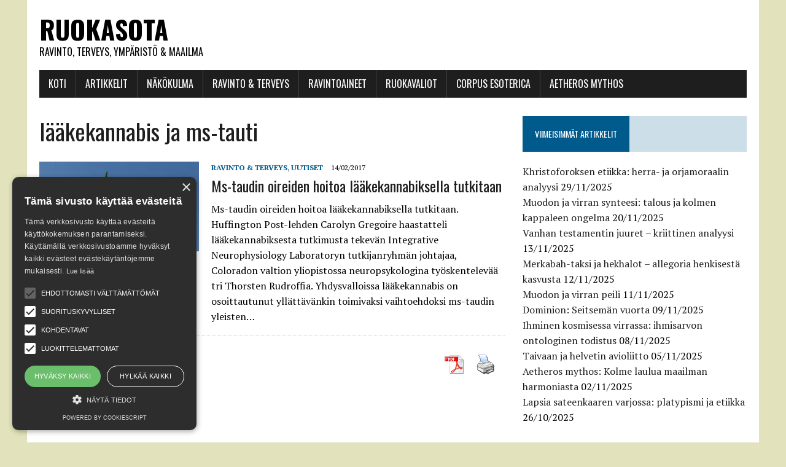

--- FILE ---
content_type: text/html; charset=UTF-8
request_url: https://ruokasota.fi/tag/iaakekannabis-ja-ms-tauti/
body_size: 10069
content:
<!DOCTYPE html>
<html class="no-js" lang="fi">
<head>
<meta charset="UTF-8">
<meta name="viewport" content="width=device-width, initial-scale=1.0">
<link rel="profile" href="http://gmpg.org/xfn/11" />
<meta name='robots' content='index, follow, max-image-preview:large, max-snippet:-1, max-video-preview:-1' />

	<!-- This site is optimized with the Yoast SEO plugin v26.8 - https://yoast.com/product/yoast-seo-wordpress/ -->
	<title>Iääkekannabis ja ms-tauti arkistot - Ruokasota</title>
	<link rel="canonical" href="https://ruokasota.fi/tag/iaakekannabis-ja-ms-tauti/" />
	<meta property="og:locale" content="fi_FI" />
	<meta property="og:type" content="article" />
	<meta property="og:title" content="Iääkekannabis ja ms-tauti arkistot - Ruokasota" />
	<meta property="og:url" content="https://ruokasota.fi/tag/iaakekannabis-ja-ms-tauti/" />
	<meta property="og:site_name" content="Ruokasota" />
	<meta name="twitter:card" content="summary_large_image" />
	<script type="application/ld+json" class="yoast-schema-graph">{"@context":"https://schema.org","@graph":[{"@type":"CollectionPage","@id":"https://ruokasota.fi/tag/iaakekannabis-ja-ms-tauti/","url":"https://ruokasota.fi/tag/iaakekannabis-ja-ms-tauti/","name":"Iääkekannabis ja ms-tauti arkistot - Ruokasota","isPartOf":{"@id":"https://ruokasota.fi/#website"},"primaryImageOfPage":{"@id":"https://ruokasota.fi/tag/iaakekannabis-ja-ms-tauti/#primaryimage"},"image":{"@id":"https://ruokasota.fi/tag/iaakekannabis-ja-ms-tauti/#primaryimage"},"thumbnailUrl":"https://i0.wp.com/ruokasota.fi/wp-content/uploads/2017/02/hemp-leaf-3661209_1920.jpg?fit=1920%2C1280&ssl=1","breadcrumb":{"@id":"https://ruokasota.fi/tag/iaakekannabis-ja-ms-tauti/#breadcrumb"},"inLanguage":"fi"},{"@type":"ImageObject","inLanguage":"fi","@id":"https://ruokasota.fi/tag/iaakekannabis-ja-ms-tauti/#primaryimage","url":"https://i0.wp.com/ruokasota.fi/wp-content/uploads/2017/02/hemp-leaf-3661209_1920.jpg?fit=1920%2C1280&ssl=1","contentUrl":"https://i0.wp.com/ruokasota.fi/wp-content/uploads/2017/02/hemp-leaf-3661209_1920.jpg?fit=1920%2C1280&ssl=1","width":1920,"height":1280},{"@type":"BreadcrumbList","@id":"https://ruokasota.fi/tag/iaakekannabis-ja-ms-tauti/#breadcrumb","itemListElement":[{"@type":"ListItem","position":1,"name":"Etusivu","item":"https://ruokasota.fi/"},{"@type":"ListItem","position":2,"name":"Iääkekannabis ja ms-tauti"}]},{"@type":"WebSite","@id":"https://ruokasota.fi/#website","url":"https://ruokasota.fi/","name":"Ruokasota","description":"Ravinto, terveys, ymp&auml;rist&ouml; &amp; maailma","potentialAction":[{"@type":"SearchAction","target":{"@type":"EntryPoint","urlTemplate":"https://ruokasota.fi/?s={search_term_string}"},"query-input":{"@type":"PropertyValueSpecification","valueRequired":true,"valueName":"search_term_string"}}],"inLanguage":"fi"}]}</script>
	<!-- / Yoast SEO plugin. -->


<link rel='dns-prefetch' href='//www.googletagmanager.com' />
<link rel='dns-prefetch' href='//stats.wp.com' />
<link rel='dns-prefetch' href='//fonts.googleapis.com' />
<link rel='dns-prefetch' href='//pagead2.googlesyndication.com' />
<link rel='preconnect' href='//c0.wp.com' />
<link rel='preconnect' href='//i0.wp.com' />
<link rel="alternate" type="application/rss+xml" title="Ruokasota &raquo; syöte" href="https://ruokasota.fi/feed/" />
<link rel="alternate" type="application/rss+xml" title="Ruokasota &raquo; Iääkekannabis ja ms-tauti avainsanan RSS-syöte" href="https://ruokasota.fi/tag/iaakekannabis-ja-ms-tauti/feed/" />
<style id='wp-img-auto-sizes-contain-inline-css' type='text/css'>
img:is([sizes=auto i],[sizes^="auto," i]){contain-intrinsic-size:3000px 1500px}
/*# sourceURL=wp-img-auto-sizes-contain-inline-css */
</style>
<link rel='stylesheet' id='wgs-css' href='https://ruokasota.fi/wp-content/plugins/wp-google-search/wgs.css?ver=6.9' type='text/css' media='all' />
<link rel='stylesheet' id='wgs2-css' href='https://ruokasota.fi/wp-content/plugins/wp-google-search/wgs2.css?ver=6.9' type='text/css' media='all' />
<style id='wp-emoji-styles-inline-css' type='text/css'>

	img.wp-smiley, img.emoji {
		display: inline !important;
		border: none !important;
		box-shadow: none !important;
		height: 1em !important;
		width: 1em !important;
		margin: 0 0.07em !important;
		vertical-align: -0.1em !important;
		background: none !important;
		padding: 0 !important;
	}
/*# sourceURL=wp-emoji-styles-inline-css */
</style>
<link rel='stylesheet' id='wp-block-library-css' href='https://c0.wp.com/c/6.9/wp-includes/css/dist/block-library/style.min.css' type='text/css' media='all' />
<style id='global-styles-inline-css' type='text/css'>
:root{--wp--preset--aspect-ratio--square: 1;--wp--preset--aspect-ratio--4-3: 4/3;--wp--preset--aspect-ratio--3-4: 3/4;--wp--preset--aspect-ratio--3-2: 3/2;--wp--preset--aspect-ratio--2-3: 2/3;--wp--preset--aspect-ratio--16-9: 16/9;--wp--preset--aspect-ratio--9-16: 9/16;--wp--preset--color--black: #000000;--wp--preset--color--cyan-bluish-gray: #abb8c3;--wp--preset--color--white: #ffffff;--wp--preset--color--pale-pink: #f78da7;--wp--preset--color--vivid-red: #cf2e2e;--wp--preset--color--luminous-vivid-orange: #ff6900;--wp--preset--color--luminous-vivid-amber: #fcb900;--wp--preset--color--light-green-cyan: #7bdcb5;--wp--preset--color--vivid-green-cyan: #00d084;--wp--preset--color--pale-cyan-blue: #8ed1fc;--wp--preset--color--vivid-cyan-blue: #0693e3;--wp--preset--color--vivid-purple: #9b51e0;--wp--preset--gradient--vivid-cyan-blue-to-vivid-purple: linear-gradient(135deg,rgb(6,147,227) 0%,rgb(155,81,224) 100%);--wp--preset--gradient--light-green-cyan-to-vivid-green-cyan: linear-gradient(135deg,rgb(122,220,180) 0%,rgb(0,208,130) 100%);--wp--preset--gradient--luminous-vivid-amber-to-luminous-vivid-orange: linear-gradient(135deg,rgb(252,185,0) 0%,rgb(255,105,0) 100%);--wp--preset--gradient--luminous-vivid-orange-to-vivid-red: linear-gradient(135deg,rgb(255,105,0) 0%,rgb(207,46,46) 100%);--wp--preset--gradient--very-light-gray-to-cyan-bluish-gray: linear-gradient(135deg,rgb(238,238,238) 0%,rgb(169,184,195) 100%);--wp--preset--gradient--cool-to-warm-spectrum: linear-gradient(135deg,rgb(74,234,220) 0%,rgb(151,120,209) 20%,rgb(207,42,186) 40%,rgb(238,44,130) 60%,rgb(251,105,98) 80%,rgb(254,248,76) 100%);--wp--preset--gradient--blush-light-purple: linear-gradient(135deg,rgb(255,206,236) 0%,rgb(152,150,240) 100%);--wp--preset--gradient--blush-bordeaux: linear-gradient(135deg,rgb(254,205,165) 0%,rgb(254,45,45) 50%,rgb(107,0,62) 100%);--wp--preset--gradient--luminous-dusk: linear-gradient(135deg,rgb(255,203,112) 0%,rgb(199,81,192) 50%,rgb(65,88,208) 100%);--wp--preset--gradient--pale-ocean: linear-gradient(135deg,rgb(255,245,203) 0%,rgb(182,227,212) 50%,rgb(51,167,181) 100%);--wp--preset--gradient--electric-grass: linear-gradient(135deg,rgb(202,248,128) 0%,rgb(113,206,126) 100%);--wp--preset--gradient--midnight: linear-gradient(135deg,rgb(2,3,129) 0%,rgb(40,116,252) 100%);--wp--preset--font-size--small: 13px;--wp--preset--font-size--medium: 20px;--wp--preset--font-size--large: 36px;--wp--preset--font-size--x-large: 42px;--wp--preset--spacing--20: 0.44rem;--wp--preset--spacing--30: 0.67rem;--wp--preset--spacing--40: 1rem;--wp--preset--spacing--50: 1.5rem;--wp--preset--spacing--60: 2.25rem;--wp--preset--spacing--70: 3.38rem;--wp--preset--spacing--80: 5.06rem;--wp--preset--shadow--natural: 6px 6px 9px rgba(0, 0, 0, 0.2);--wp--preset--shadow--deep: 12px 12px 50px rgba(0, 0, 0, 0.4);--wp--preset--shadow--sharp: 6px 6px 0px rgba(0, 0, 0, 0.2);--wp--preset--shadow--outlined: 6px 6px 0px -3px rgb(255, 255, 255), 6px 6px rgb(0, 0, 0);--wp--preset--shadow--crisp: 6px 6px 0px rgb(0, 0, 0);}:where(.is-layout-flex){gap: 0.5em;}:where(.is-layout-grid){gap: 0.5em;}body .is-layout-flex{display: flex;}.is-layout-flex{flex-wrap: wrap;align-items: center;}.is-layout-flex > :is(*, div){margin: 0;}body .is-layout-grid{display: grid;}.is-layout-grid > :is(*, div){margin: 0;}:where(.wp-block-columns.is-layout-flex){gap: 2em;}:where(.wp-block-columns.is-layout-grid){gap: 2em;}:where(.wp-block-post-template.is-layout-flex){gap: 1.25em;}:where(.wp-block-post-template.is-layout-grid){gap: 1.25em;}.has-black-color{color: var(--wp--preset--color--black) !important;}.has-cyan-bluish-gray-color{color: var(--wp--preset--color--cyan-bluish-gray) !important;}.has-white-color{color: var(--wp--preset--color--white) !important;}.has-pale-pink-color{color: var(--wp--preset--color--pale-pink) !important;}.has-vivid-red-color{color: var(--wp--preset--color--vivid-red) !important;}.has-luminous-vivid-orange-color{color: var(--wp--preset--color--luminous-vivid-orange) !important;}.has-luminous-vivid-amber-color{color: var(--wp--preset--color--luminous-vivid-amber) !important;}.has-light-green-cyan-color{color: var(--wp--preset--color--light-green-cyan) !important;}.has-vivid-green-cyan-color{color: var(--wp--preset--color--vivid-green-cyan) !important;}.has-pale-cyan-blue-color{color: var(--wp--preset--color--pale-cyan-blue) !important;}.has-vivid-cyan-blue-color{color: var(--wp--preset--color--vivid-cyan-blue) !important;}.has-vivid-purple-color{color: var(--wp--preset--color--vivid-purple) !important;}.has-black-background-color{background-color: var(--wp--preset--color--black) !important;}.has-cyan-bluish-gray-background-color{background-color: var(--wp--preset--color--cyan-bluish-gray) !important;}.has-white-background-color{background-color: var(--wp--preset--color--white) !important;}.has-pale-pink-background-color{background-color: var(--wp--preset--color--pale-pink) !important;}.has-vivid-red-background-color{background-color: var(--wp--preset--color--vivid-red) !important;}.has-luminous-vivid-orange-background-color{background-color: var(--wp--preset--color--luminous-vivid-orange) !important;}.has-luminous-vivid-amber-background-color{background-color: var(--wp--preset--color--luminous-vivid-amber) !important;}.has-light-green-cyan-background-color{background-color: var(--wp--preset--color--light-green-cyan) !important;}.has-vivid-green-cyan-background-color{background-color: var(--wp--preset--color--vivid-green-cyan) !important;}.has-pale-cyan-blue-background-color{background-color: var(--wp--preset--color--pale-cyan-blue) !important;}.has-vivid-cyan-blue-background-color{background-color: var(--wp--preset--color--vivid-cyan-blue) !important;}.has-vivid-purple-background-color{background-color: var(--wp--preset--color--vivid-purple) !important;}.has-black-border-color{border-color: var(--wp--preset--color--black) !important;}.has-cyan-bluish-gray-border-color{border-color: var(--wp--preset--color--cyan-bluish-gray) !important;}.has-white-border-color{border-color: var(--wp--preset--color--white) !important;}.has-pale-pink-border-color{border-color: var(--wp--preset--color--pale-pink) !important;}.has-vivid-red-border-color{border-color: var(--wp--preset--color--vivid-red) !important;}.has-luminous-vivid-orange-border-color{border-color: var(--wp--preset--color--luminous-vivid-orange) !important;}.has-luminous-vivid-amber-border-color{border-color: var(--wp--preset--color--luminous-vivid-amber) !important;}.has-light-green-cyan-border-color{border-color: var(--wp--preset--color--light-green-cyan) !important;}.has-vivid-green-cyan-border-color{border-color: var(--wp--preset--color--vivid-green-cyan) !important;}.has-pale-cyan-blue-border-color{border-color: var(--wp--preset--color--pale-cyan-blue) !important;}.has-vivid-cyan-blue-border-color{border-color: var(--wp--preset--color--vivid-cyan-blue) !important;}.has-vivid-purple-border-color{border-color: var(--wp--preset--color--vivid-purple) !important;}.has-vivid-cyan-blue-to-vivid-purple-gradient-background{background: var(--wp--preset--gradient--vivid-cyan-blue-to-vivid-purple) !important;}.has-light-green-cyan-to-vivid-green-cyan-gradient-background{background: var(--wp--preset--gradient--light-green-cyan-to-vivid-green-cyan) !important;}.has-luminous-vivid-amber-to-luminous-vivid-orange-gradient-background{background: var(--wp--preset--gradient--luminous-vivid-amber-to-luminous-vivid-orange) !important;}.has-luminous-vivid-orange-to-vivid-red-gradient-background{background: var(--wp--preset--gradient--luminous-vivid-orange-to-vivid-red) !important;}.has-very-light-gray-to-cyan-bluish-gray-gradient-background{background: var(--wp--preset--gradient--very-light-gray-to-cyan-bluish-gray) !important;}.has-cool-to-warm-spectrum-gradient-background{background: var(--wp--preset--gradient--cool-to-warm-spectrum) !important;}.has-blush-light-purple-gradient-background{background: var(--wp--preset--gradient--blush-light-purple) !important;}.has-blush-bordeaux-gradient-background{background: var(--wp--preset--gradient--blush-bordeaux) !important;}.has-luminous-dusk-gradient-background{background: var(--wp--preset--gradient--luminous-dusk) !important;}.has-pale-ocean-gradient-background{background: var(--wp--preset--gradient--pale-ocean) !important;}.has-electric-grass-gradient-background{background: var(--wp--preset--gradient--electric-grass) !important;}.has-midnight-gradient-background{background: var(--wp--preset--gradient--midnight) !important;}.has-small-font-size{font-size: var(--wp--preset--font-size--small) !important;}.has-medium-font-size{font-size: var(--wp--preset--font-size--medium) !important;}.has-large-font-size{font-size: var(--wp--preset--font-size--large) !important;}.has-x-large-font-size{font-size: var(--wp--preset--font-size--x-large) !important;}
/*# sourceURL=global-styles-inline-css */
</style>

<style id='classic-theme-styles-inline-css' type='text/css'>
/*! This file is auto-generated */
.wp-block-button__link{color:#fff;background-color:#32373c;border-radius:9999px;box-shadow:none;text-decoration:none;padding:calc(.667em + 2px) calc(1.333em + 2px);font-size:1.125em}.wp-block-file__button{background:#32373c;color:#fff;text-decoration:none}
/*# sourceURL=/wp-includes/css/classic-themes.min.css */
</style>
<link rel='stylesheet' id='pdfprnt_frontend-css' href='https://ruokasota.fi/wp-content/plugins/pdf-print/css/frontend.css?ver=2.4.5' type='text/css' media='all' />
<link crossorigin="anonymous" rel='stylesheet' id='mh-google-fonts-css' href='https://fonts.googleapis.com/css?family=Oswald:400,700,300|PT+Serif:400,400italic,700,700italic' type='text/css' media='all' />
<link rel='stylesheet' id='mh-font-awesome-css' href='https://ruokasota.fi/wp-content/themes/mh-newsdesk-lite/includes/font-awesome.min.css' type='text/css' media='all' />
<link rel='stylesheet' id='mh-style-css' href='https://ruokasota.fi/wp-content/themes/mh-newsdesk-lite/style.css?ver=6.9' type='text/css' media='all' />
<link rel='stylesheet' id='__EPYT__style-css' href='https://ruokasota.fi/wp-content/plugins/youtube-embed-plus/styles/ytprefs.min.css?ver=14.2.4' type='text/css' media='all' />
<style id='__EPYT__style-inline-css' type='text/css'>

                .epyt-gallery-thumb {
                        width: 33.333%;
                }
                
/*# sourceURL=__EPYT__style-inline-css */
</style>
<script type="text/javascript" src="https://c0.wp.com/c/6.9/wp-includes/js/jquery/jquery.min.js" id="jquery-core-js"></script>
<script type="text/javascript" src="https://c0.wp.com/c/6.9/wp-includes/js/jquery/jquery-migrate.min.js" id="jquery-migrate-js"></script>
<script type="text/javascript" src="https://ruokasota.fi/wp-content/themes/mh-newsdesk-lite/js/scripts.js?ver=6.9" id="mh-scripts-js"></script>

<!-- Google tag (gtag.js) snippet added by Site Kit -->
<!-- Google Analytics snippet added by Site Kit -->
<script type="text/javascript" src="https://www.googletagmanager.com/gtag/js?id=G-DZCLJRJDP2" id="google_gtagjs-js" async></script>
<script type="text/javascript" id="google_gtagjs-js-after">
/* <![CDATA[ */
window.dataLayer = window.dataLayer || [];function gtag(){dataLayer.push(arguments);}
gtag("set","linker",{"domains":["ruokasota.fi"]});
gtag("js", new Date());
gtag("set", "developer_id.dZTNiMT", true);
gtag("config", "G-DZCLJRJDP2");
 window._googlesitekit = window._googlesitekit || {}; window._googlesitekit.throttledEvents = []; window._googlesitekit.gtagEvent = (name, data) => { var key = JSON.stringify( { name, data } ); if ( !! window._googlesitekit.throttledEvents[ key ] ) { return; } window._googlesitekit.throttledEvents[ key ] = true; setTimeout( () => { delete window._googlesitekit.throttledEvents[ key ]; }, 5 ); gtag( "event", name, { ...data, event_source: "site-kit" } ); }; 
//# sourceURL=google_gtagjs-js-after
/* ]]> */
</script>
<script type="text/javascript" id="__ytprefs__-js-extra">
/* <![CDATA[ */
var _EPYT_ = {"ajaxurl":"https://ruokasota.fi/wp-admin/admin-ajax.php","security":"349fff6fc6","gallery_scrolloffset":"20","eppathtoscripts":"https://ruokasota.fi/wp-content/plugins/youtube-embed-plus/scripts/","eppath":"https://ruokasota.fi/wp-content/plugins/youtube-embed-plus/","epresponsiveselector":"[\"iframe.__youtube_prefs__\",\"iframe[src*='youtube.com']\",\"iframe[src*='youtube-nocookie.com']\",\"iframe[data-ep-src*='youtube.com']\",\"iframe[data-ep-src*='youtube-nocookie.com']\",\"iframe[data-ep-gallerysrc*='youtube.com']\"]","epdovol":"1","version":"14.2.4","evselector":"iframe.__youtube_prefs__[src], iframe[src*=\"youtube.com/embed/\"], iframe[src*=\"youtube-nocookie.com/embed/\"]","ajax_compat":"","maxres_facade":"eager","ytapi_load":"light","pause_others":"","stopMobileBuffer":"1","facade_mode":"","not_live_on_channel":""};
//# sourceURL=__ytprefs__-js-extra
/* ]]> */
</script>
<script type="text/javascript" src="https://ruokasota.fi/wp-content/plugins/youtube-embed-plus/scripts/ytprefs.min.js?ver=14.2.4" id="__ytprefs__-js"></script>
<link rel="https://api.w.org/" href="https://ruokasota.fi/wp-json/" /><link rel="alternate" title="JSON" type="application/json" href="https://ruokasota.fi/wp-json/wp/v2/tags/421" /><link rel="EditURI" type="application/rsd+xml" title="RSD" href="https://ruokasota.fi/xmlrpc.php?rsd" />
<meta name="generator" content="WordPress 6.9" />
<meta name="generator" content="Site Kit by Google 1.170.0" />	<style>img#wpstats{display:none}</style>
		<!--[if lt IE 9]>
<script src="https://ruokasota.fi/wp-content/themes/mh-newsdesk-lite/js/css3-mediaqueries.js"></script>
<![endif]-->

<!-- Google AdSense meta tags added by Site Kit -->
<meta name="google-adsense-platform-account" content="ca-host-pub-2644536267352236">
<meta name="google-adsense-platform-domain" content="sitekit.withgoogle.com">
<!-- End Google AdSense meta tags added by Site Kit -->
<style type="text/css" id="custom-background-css">
body.custom-background { background-color: #e2e2bc; }
</style>
	<!-- There is no amphtml version available for this URL. -->
<!-- Google AdSense snippet added by Site Kit -->
<script type="text/javascript" async="async" src="https://pagead2.googlesyndication.com/pagead/js/adsbygoogle.js?client=ca-pub-3510817103915819&amp;host=ca-host-pub-2644536267352236" crossorigin="anonymous"></script>

<!-- End Google AdSense snippet added by Site Kit -->
<link rel="icon" href="https://i0.wp.com/ruokasota.fi/wp-content/uploads/2018/08/cropped-RuokasotaLogoApinaTekstiPunainen-1.png?fit=32%2C32&#038;ssl=1" sizes="32x32" />
<link rel="icon" href="https://i0.wp.com/ruokasota.fi/wp-content/uploads/2018/08/cropped-RuokasotaLogoApinaTekstiPunainen-1.png?fit=192%2C192&#038;ssl=1" sizes="192x192" />
<link rel="apple-touch-icon" href="https://i0.wp.com/ruokasota.fi/wp-content/uploads/2018/08/cropped-RuokasotaLogoApinaTekstiPunainen-1.png?fit=180%2C180&#038;ssl=1" />
<meta name="msapplication-TileImage" content="https://i0.wp.com/ruokasota.fi/wp-content/uploads/2018/08/cropped-RuokasotaLogoApinaTekstiPunainen-1.png?fit=270%2C270&#038;ssl=1" />
</head>
<body class="archive tag tag-iaakekannabis-ja-ms-tauti tag-421 custom-background wp-theme-mh-newsdesk-lite mh-right-sb">
<div id="mh-wrapper">
<header class="mh-header">
	<div class="header-wrap mh-clearfix">
		<a href="https://ruokasota.fi/" title="Ruokasota" rel="home">
<div class="logo-wrap" role="banner">
<style type="text/css" id="mh-header-css">.logo-title, .logo-tagline { color: #000000; }</style>
<div class="logo">
<h1 class="logo-title">Ruokasota</h1>
<h2 class="logo-tagline">Ravinto, terveys, ymp&auml;rist&ouml; &amp; maailma</h2>
</div>
</div>
</a>
	</div>
	<div class="header-menu mh-clearfix">
		<nav class="main-nav mh-clearfix">
			<div class="menu-menu-1-container"><ul id="menu-menu-1" class="menu"><li id="menu-item-14995" class="menu-item menu-item-type-post_type menu-item-object-page menu-item-home menu-item-has-children menu-item-14995"><a href="https://ruokasota.fi/">Koti</a>
<ul class="sub-menu">
	<li id="menu-item-14997" class="menu-item menu-item-type-post_type menu-item-object-page menu-item-privacy-policy menu-item-14997"><a rel="privacy-policy" href="https://ruokasota.fi/tietosuojaseloste/">Tietosuojaseloste</a></li>
</ul>
</li>
<li id="menu-item-14996" class="menu-item menu-item-type-post_type menu-item-object-page current_page_parent menu-item-14996"><a href="https://ruokasota.fi/artikkelit/">Artikkelit</a></li>
<li id="menu-item-14999" class="menu-item menu-item-type-post_type menu-item-object-page menu-item-has-children menu-item-14999"><a href="https://ruokasota.fi/nakokulma/">Näkökulma</a>
<ul class="sub-menu">
	<li id="menu-item-15023" class="menu-item menu-item-type-post_type menu-item-object-page menu-item-15023"><a href="https://ruokasota.fi/ymparisto-maailma/">Ympäristö &#038; maailma</a></li>
</ul>
</li>
<li id="menu-item-15016" class="menu-item menu-item-type-post_type menu-item-object-page menu-item-has-children menu-item-15016"><a href="https://ruokasota.fi/ravinto-terveys/">Ravinto &#038; Terveys</a>
<ul class="sub-menu">
	<li id="menu-item-15031" class="menu-item menu-item-type-post_type menu-item-object-page menu-item-15031"><a href="https://ruokasota.fi/autoimmuunitaudit/">Autoimmuunitaudit</a></li>
</ul>
</li>
<li id="menu-item-15018" class="menu-item menu-item-type-post_type menu-item-object-page menu-item-15018"><a href="https://ruokasota.fi/ravintoaineet/">Ravintoaineet</a></li>
<li id="menu-item-15019" class="menu-item menu-item-type-post_type menu-item-object-page menu-item-has-children menu-item-15019"><a href="https://ruokasota.fi/ruokavaliot/">Ruokavaliot</a>
<ul class="sub-menu">
	<li id="menu-item-15052" class="menu-item menu-item-type-post_type menu-item-object-page menu-item-15052"><a href="https://ruokasota.fi/ketogeeninen-ruokavalio/">Ketogeeninen ruokavalio</a></li>
</ul>
</li>
<li id="menu-item-15020" class="menu-item menu-item-type-post_type menu-item-object-page menu-item-15020"><a href="https://ruokasota.fi/corpus-esoterica/">Corpus esoterica</a></li>
<li id="menu-item-14998" class="menu-item menu-item-type-post_type menu-item-object-page menu-item-14998"><a href="https://ruokasota.fi/aetheros-mythos-2/">Aetheros mythos</a></li>
</ul></div>			<script type="text/javascript" charset="UTF-8" src="//cdn.cookie-script.com/s/6a85730dbb4a9efb020a9178fe0964dc.js"></script>
		</nav>
	</div>
</header><div class="mh-section mh-group">
	<div id="main-content" class="mh-loop"><h1 class="page-title">Iääkekannabis ja ms-tauti</h1>
<article class="content-list mh-clearfix post-8826 post type-post status-publish format-standard has-post-thumbnail hentry category-www-ruokasota_ravinto_terveys category-www-ruokasota_uutiset tag-autoimmuunitaudit tag-cbd tag-iaakekannabis-ja-ms-tauti tag-kannabidioli tag-kannabinoidit tag-laakekannabis tag-ms-taudin-laakitys tag-ms-tauti-laakkeet tag-terpeenit tag-thorsten-rdroff">
	<div class="content-thumb content-list-thumb">
		<a href="https://ruokasota.fi/2017/02/14/ms-taudin-oireiden-hoitoa-laakekannabiksella-tutkitaan/" title="Ms-taudin oireiden hoitoa lääkekannabiksella tutkitaan"><img width="260" height="146" src="https://i0.wp.com/ruokasota.fi/wp-content/uploads/2017/02/hemp-leaf-3661209_1920.jpg?resize=260%2C146&amp;ssl=1" class="attachment-content-list size-content-list wp-post-image" alt="" decoding="async" srcset="https://i0.wp.com/ruokasota.fi/wp-content/uploads/2017/02/hemp-leaf-3661209_1920.jpg?resize=777%2C437&amp;ssl=1 777w, https://i0.wp.com/ruokasota.fi/wp-content/uploads/2017/02/hemp-leaf-3661209_1920.jpg?resize=260%2C146&amp;ssl=1 260w, https://i0.wp.com/ruokasota.fi/wp-content/uploads/2017/02/hemp-leaf-3661209_1920.jpg?resize=120%2C67&amp;ssl=1 120w, https://i0.wp.com/ruokasota.fi/wp-content/uploads/2017/02/hemp-leaf-3661209_1920.jpg?zoom=2&amp;resize=260%2C146&amp;ssl=1 520w" sizes="(max-width: 260px) 100vw, 260px" /></a>
	</div>
	<header class="content-list-header">
		<p class="entry-meta">
<span class="entry-meta-cats"><a href="https://ruokasota.fi/category/www-ruokasota_ravinto_terveys/" rel="category tag">Ravinto &amp; Terveys</a>, <a href="https://ruokasota.fi/category/www-ruokasota_uutiset/" rel="category tag">Uutiset</a></span>
<span class="entry-meta-date updated">14/02/2017</span>
</p>
		<h3 class="content-list-title"><a href="https://ruokasota.fi/2017/02/14/ms-taudin-oireiden-hoitoa-laakekannabiksella-tutkitaan/" title="Ms-taudin oireiden hoitoa lääkekannabiksella tutkitaan" rel="bookmark">Ms-taudin oireiden hoitoa lääkekannabiksella tutkitaan</a></h3>
	</header>
	<div class="content-list-excerpt">
		<p>Ms-taudin oireiden hoitoa lääkekannabiksella tutkitaan. Huffington Post-lehden Carolyn Gregoire haastatteli lääkekannabiksesta tutkimusta tekevän Integrative Neurophysiology Laboratoryn tutkijanryhmän johtajaa, Coloradon valtion yliopistossa neuropsykologina työskentelevää tri Thorsten Rudroffia. Yhdysvalloissa lääkekannabis on osoittautunut yllättävänkin toimivaksi vaihtoehdoksi ms-taudin yleisten&#8230;</p>
	</div>
</article>
<hr class="mh-separator content-list-separator"><div class="pdfprnt-buttons pdfprnt-buttons-archive pdfprnt-bottom-right"><a href="https://ruokasota.fi/tag/iaakekannabis-ja-ms-tauti/?print=pdf-search" class="pdfprnt-button pdfprnt-button-pdf" target="_blank"><img src="https://ruokasota.fi/wp-content/plugins/pdf-print/images/pdf.png" alt="image_pdf" title="View PDF" /></a><a href="https://ruokasota.fi/tag/iaakekannabis-ja-ms-tauti/?print=print-search" class="pdfprnt-button pdfprnt-button-print" target="_blank"><img src="https://ruokasota.fi/wp-content/plugins/pdf-print/images/print.png" alt="image_print" title="Print Content" /></a></div>	</div>
	<aside class="mh-sidebar">
	
		<div id="recent-posts-2" class="sb-widget mh-clearfix widget_recent_entries">
		<h4 class="widget-title"><span>Viimeisimmät artikkelit</span></h4>
		<ul>
											<li>
					<a href="https://ruokasota.fi/2025/11/29/khristoforoksen-etiikka-herra-ja-orjamoraalin-analyysi/">Khristoforoksen etiikka: herra- ja orjamoraalin analyysi</a>
											<span class="post-date">29/11/2025</span>
									</li>
											<li>
					<a href="https://ruokasota.fi/2025/11/20/muodon-ja-virran-synteesi-talous-ja-kolmen-kappaleen-ongelma/">Muodon ja virran synteesi: talous ja kolmen kappaleen ongelma</a>
											<span class="post-date">20/11/2025</span>
									</li>
											<li>
					<a href="https://ruokasota.fi/2025/11/13/vanhan-testamentin-juuret-kriittinen-analyysi/">Vanhan testamentin juuret – kriittinen analyysi</a>
											<span class="post-date">13/11/2025</span>
									</li>
											<li>
					<a href="https://ruokasota.fi/2025/11/12/merkabah-taksi-ja-hekhalot-allegoria-henkisesta-kasvusta/">Merkabah-taksi ja hekhalot &#8211; allegoria henkisestä kasvusta</a>
											<span class="post-date">12/11/2025</span>
									</li>
											<li>
					<a href="https://ruokasota.fi/2025/11/11/muodon-ja-virran-peili/">Muodon ja virran peili</a>
											<span class="post-date">11/11/2025</span>
									</li>
											<li>
					<a href="https://ruokasota.fi/2025/11/09/dominion-seitseman-vuorta/">Dominion: Seitsemän vuorta</a>
											<span class="post-date">09/11/2025</span>
									</li>
											<li>
					<a href="https://ruokasota.fi/2025/11/08/ihminen-kosmisessa-virrassa-ihmisarvon-ontologinen-todistus/">Ihminen kosmisessa virrassa: ihmisarvon ontologinen todistus</a>
											<span class="post-date">08/11/2025</span>
									</li>
											<li>
					<a href="https://ruokasota.fi/2025/11/05/taivaan-ja-helvetin-avioliitto/">Taivaan ja helvetin avioliitto</a>
											<span class="post-date">05/11/2025</span>
									</li>
											<li>
					<a href="https://ruokasota.fi/2025/11/02/aetheros-mythos-kolme-laulua-maailman-harmoniasta/">Aetheros mythos: Kolme laulua maailman harmoniasta</a>
											<span class="post-date">02/11/2025</span>
									</li>
											<li>
					<a href="https://ruokasota.fi/2025/10/26/lapsia-sateenkaaren-varjossa-platypismi-ja-etiikka/">Lapsia sateenkaaren varjossa: platypismi ja etiikka</a>
											<span class="post-date">26/10/2025</span>
									</li>
					</ul>

		</div><div id="archives-2" class="sb-widget mh-clearfix widget_archive"><h4 class="widget-title"><span>Ruokasodan blogit</span></h4>		<label class="screen-reader-text" for="archives-dropdown-2">Ruokasodan blogit</label>
		<select id="archives-dropdown-2" name="archive-dropdown">
			
			<option value="">Valitse kuukausi</option>
				<option value='https://ruokasota.fi/2025/11/'> marraskuu 2025 &nbsp;(9)</option>
	<option value='https://ruokasota.fi/2025/10/'> lokakuu 2025 &nbsp;(9)</option>
	<option value='https://ruokasota.fi/2025/09/'> syyskuu 2025 &nbsp;(3)</option>
	<option value='https://ruokasota.fi/2025/02/'> helmikuu 2025 &nbsp;(1)</option>
	<option value='https://ruokasota.fi/2024/12/'> joulukuu 2024 &nbsp;(1)</option>
	<option value='https://ruokasota.fi/2024/03/'> maaliskuu 2024 &nbsp;(1)</option>
	<option value='https://ruokasota.fi/2024/02/'> helmikuu 2024 &nbsp;(2)</option>
	<option value='https://ruokasota.fi/2024/01/'> tammikuu 2024 &nbsp;(4)</option>
	<option value='https://ruokasota.fi/2023/12/'> joulukuu 2023 &nbsp;(1)</option>
	<option value='https://ruokasota.fi/2023/11/'> marraskuu 2023 &nbsp;(5)</option>
	<option value='https://ruokasota.fi/2022/11/'> marraskuu 2022 &nbsp;(1)</option>
	<option value='https://ruokasota.fi/2022/10/'> lokakuu 2022 &nbsp;(2)</option>
	<option value='https://ruokasota.fi/2022/09/'> syyskuu 2022 &nbsp;(1)</option>
	<option value='https://ruokasota.fi/2022/04/'> huhtikuu 2022 &nbsp;(1)</option>
	<option value='https://ruokasota.fi/2022/02/'> helmikuu 2022 &nbsp;(1)</option>
	<option value='https://ruokasota.fi/2021/11/'> marraskuu 2021 &nbsp;(2)</option>
	<option value='https://ruokasota.fi/2021/10/'> lokakuu 2021 &nbsp;(2)</option>
	<option value='https://ruokasota.fi/2021/09/'> syyskuu 2021 &nbsp;(1)</option>
	<option value='https://ruokasota.fi/2021/08/'> elokuu 2021 &nbsp;(5)</option>
	<option value='https://ruokasota.fi/2021/04/'> huhtikuu 2021 &nbsp;(1)</option>
	<option value='https://ruokasota.fi/2021/03/'> maaliskuu 2021 &nbsp;(1)</option>
	<option value='https://ruokasota.fi/2021/02/'> helmikuu 2021 &nbsp;(3)</option>
	<option value='https://ruokasota.fi/2021/01/'> tammikuu 2021 &nbsp;(2)</option>
	<option value='https://ruokasota.fi/2020/12/'> joulukuu 2020 &nbsp;(3)</option>
	<option value='https://ruokasota.fi/2020/11/'> marraskuu 2020 &nbsp;(8)</option>
	<option value='https://ruokasota.fi/2020/10/'> lokakuu 2020 &nbsp;(4)</option>
	<option value='https://ruokasota.fi/2020/09/'> syyskuu 2020 &nbsp;(1)</option>
	<option value='https://ruokasota.fi/2020/08/'> elokuu 2020 &nbsp;(2)</option>
	<option value='https://ruokasota.fi/2020/05/'> toukokuu 2020 &nbsp;(2)</option>
	<option value='https://ruokasota.fi/2020/04/'> huhtikuu 2020 &nbsp;(3)</option>
	<option value='https://ruokasota.fi/2020/03/'> maaliskuu 2020 &nbsp;(13)</option>
	<option value='https://ruokasota.fi/2020/02/'> helmikuu 2020 &nbsp;(1)</option>
	<option value='https://ruokasota.fi/2020/01/'> tammikuu 2020 &nbsp;(3)</option>
	<option value='https://ruokasota.fi/2019/12/'> joulukuu 2019 &nbsp;(5)</option>
	<option value='https://ruokasota.fi/2019/11/'> marraskuu 2019 &nbsp;(4)</option>
	<option value='https://ruokasota.fi/2019/08/'> elokuu 2019 &nbsp;(1)</option>
	<option value='https://ruokasota.fi/2019/07/'> heinäkuu 2019 &nbsp;(3)</option>
	<option value='https://ruokasota.fi/2019/06/'> kesäkuu 2019 &nbsp;(1)</option>
	<option value='https://ruokasota.fi/2019/05/'> toukokuu 2019 &nbsp;(2)</option>
	<option value='https://ruokasota.fi/2019/01/'> tammikuu 2019 &nbsp;(2)</option>
	<option value='https://ruokasota.fi/2018/09/'> syyskuu 2018 &nbsp;(1)</option>
	<option value='https://ruokasota.fi/2018/05/'> toukokuu 2018 &nbsp;(2)</option>
	<option value='https://ruokasota.fi/2018/03/'> maaliskuu 2018 &nbsp;(2)</option>
	<option value='https://ruokasota.fi/2018/02/'> helmikuu 2018 &nbsp;(4)</option>
	<option value='https://ruokasota.fi/2018/01/'> tammikuu 2018 &nbsp;(9)</option>
	<option value='https://ruokasota.fi/2017/11/'> marraskuu 2017 &nbsp;(3)</option>
	<option value='https://ruokasota.fi/2017/05/'> toukokuu 2017 &nbsp;(2)</option>
	<option value='https://ruokasota.fi/2017/04/'> huhtikuu 2017 &nbsp;(2)</option>
	<option value='https://ruokasota.fi/2017/03/'> maaliskuu 2017 &nbsp;(5)</option>
	<option value='https://ruokasota.fi/2017/02/'> helmikuu 2017 &nbsp;(10)</option>
	<option value='https://ruokasota.fi/2017/01/'> tammikuu 2017 &nbsp;(2)</option>
	<option value='https://ruokasota.fi/2016/04/'> huhtikuu 2016 &nbsp;(1)</option>
	<option value='https://ruokasota.fi/2016/03/'> maaliskuu 2016 &nbsp;(1)</option>
	<option value='https://ruokasota.fi/2015/11/'> marraskuu 2015 &nbsp;(1)</option>
	<option value='https://ruokasota.fi/2015/03/'> maaliskuu 2015 &nbsp;(2)</option>
	<option value='https://ruokasota.fi/2015/01/'> tammikuu 2015 &nbsp;(1)</option>

		</select>

			<script type="text/javascript">
/* <![CDATA[ */

( ( dropdownId ) => {
	const dropdown = document.getElementById( dropdownId );
	function onSelectChange() {
		setTimeout( () => {
			if ( 'escape' === dropdown.dataset.lastkey ) {
				return;
			}
			if ( dropdown.value ) {
				document.location.href = dropdown.value;
			}
		}, 250 );
	}
	function onKeyUp( event ) {
		if ( 'Escape' === event.key ) {
			dropdown.dataset.lastkey = 'escape';
		} else {
			delete dropdown.dataset.lastkey;
		}
	}
	function onClick() {
		delete dropdown.dataset.lastkey;
	}
	dropdown.addEventListener( 'keyup', onKeyUp );
	dropdown.addEventListener( 'click', onClick );
	dropdown.addEventListener( 'change', onSelectChange );
})( "archives-dropdown-2" );

//# sourceURL=WP_Widget_Archives%3A%3Awidget
/* ]]> */
</script>
</div><div id="search-3" class="sb-widget mh-clearfix widget_search"><h4 class="widget-title"><span>Etsi sivulta</span></h4><form role="search" method="get" class="search-form" action="https://ruokasota.fi/">
				<label>
					<span class="screen-reader-text">Haku:</span>
					<input type="search" class="search-field" placeholder="Haku &hellip;" value="" name="s" />
				</label>
				<input type="submit" class="search-submit" value="Hae" />
			</form></div><div id="calendar-3" class="sb-widget mh-clearfix widget_calendar"><div id="calendar_wrap" class="calendar_wrap"><table id="wp-calendar" class="wp-calendar-table">
	<caption>tammikuu 2026</caption>
	<thead>
	<tr>
		<th scope="col" aria-label="maanantai">ma</th>
		<th scope="col" aria-label="tiistai">ti</th>
		<th scope="col" aria-label="keskiviikko">ke</th>
		<th scope="col" aria-label="torstai">to</th>
		<th scope="col" aria-label="perjantai">pe</th>
		<th scope="col" aria-label="lauantai">la</th>
		<th scope="col" aria-label="sunnuntai">su</th>
	</tr>
	</thead>
	<tbody>
	<tr>
		<td colspan="3" class="pad">&nbsp;</td><td>1</td><td>2</td><td>3</td><td>4</td>
	</tr>
	<tr>
		<td>5</td><td>6</td><td>7</td><td>8</td><td>9</td><td>10</td><td>11</td>
	</tr>
	<tr>
		<td>12</td><td>13</td><td>14</td><td>15</td><td>16</td><td>17</td><td>18</td>
	</tr>
	<tr>
		<td>19</td><td>20</td><td id="today">21</td><td>22</td><td>23</td><td>24</td><td>25</td>
	</tr>
	<tr>
		<td>26</td><td>27</td><td>28</td><td>29</td><td>30</td><td>31</td>
		<td class="pad" colspan="1">&nbsp;</td>
	</tr>
	</tbody>
	</table><nav aria-label="Edelliset ja seuraavat kuukaudet" class="wp-calendar-nav">
		<span class="wp-calendar-nav-prev"><a href="https://ruokasota.fi/2025/11/">&laquo; marras</a></span>
		<span class="pad">&nbsp;</span>
		<span class="wp-calendar-nav-next">&nbsp;</span>
	</nav></div></div></aside></div>
</div>
<footer class="mh-footer">
	<div class="wrapper-inner">
		<p class="copyright">Copyright 2026 | MH Newsdesk lite by <a href="https://www.mhthemes.com/" rel="nofollow">MH Themes</a></p>
	</div>
</footer>
<script type="speculationrules">
{"prefetch":[{"source":"document","where":{"and":[{"href_matches":"/*"},{"not":{"href_matches":["/wp-*.php","/wp-admin/*","/wp-content/uploads/*","/wp-content/*","/wp-content/plugins/*","/wp-content/themes/mh-newsdesk-lite/*","/*\\?(.+)"]}},{"not":{"selector_matches":"a[rel~=\"nofollow\"]"}},{"not":{"selector_matches":".no-prefetch, .no-prefetch a"}}]},"eagerness":"conservative"}]}
</script>
<script type="text/javascript" id="google_cse_v2-js-extra">
/* <![CDATA[ */
var scriptParams = {"google_search_engine_id":""};
//# sourceURL=google_cse_v2-js-extra
/* ]]> */
</script>
<script type="text/javascript" src="https://ruokasota.fi/wp-content/plugins/wp-google-search/assets/js/google_cse_v2.js?ver=1" id="google_cse_v2-js"></script>
<script type="text/javascript" src="https://ruokasota.fi/wp-content/plugins/youtube-embed-plus/scripts/fitvids.min.js?ver=14.2.4" id="__ytprefsfitvids__-js"></script>
<script type="text/javascript" id="jetpack-stats-js-before">
/* <![CDATA[ */
_stq = window._stq || [];
_stq.push([ "view", {"v":"ext","blog":"78203324","post":"0","tz":"3","srv":"ruokasota.fi","arch_tag":"iaakekannabis-ja-ms-tauti","arch_results":"1","j":"1:15.4"} ]);
_stq.push([ "clickTrackerInit", "78203324", "0" ]);
//# sourceURL=jetpack-stats-js-before
/* ]]> */
</script>
<script type="text/javascript" src="https://stats.wp.com/e-202604.js" id="jetpack-stats-js" defer="defer" data-wp-strategy="defer"></script>
<script id="wp-emoji-settings" type="application/json">
{"baseUrl":"https://s.w.org/images/core/emoji/17.0.2/72x72/","ext":".png","svgUrl":"https://s.w.org/images/core/emoji/17.0.2/svg/","svgExt":".svg","source":{"concatemoji":"https://ruokasota.fi/wp-includes/js/wp-emoji-release.min.js?ver=6.9"}}
</script>
<script type="module">
/* <![CDATA[ */
/*! This file is auto-generated */
const a=JSON.parse(document.getElementById("wp-emoji-settings").textContent),o=(window._wpemojiSettings=a,"wpEmojiSettingsSupports"),s=["flag","emoji"];function i(e){try{var t={supportTests:e,timestamp:(new Date).valueOf()};sessionStorage.setItem(o,JSON.stringify(t))}catch(e){}}function c(e,t,n){e.clearRect(0,0,e.canvas.width,e.canvas.height),e.fillText(t,0,0);t=new Uint32Array(e.getImageData(0,0,e.canvas.width,e.canvas.height).data);e.clearRect(0,0,e.canvas.width,e.canvas.height),e.fillText(n,0,0);const a=new Uint32Array(e.getImageData(0,0,e.canvas.width,e.canvas.height).data);return t.every((e,t)=>e===a[t])}function p(e,t){e.clearRect(0,0,e.canvas.width,e.canvas.height),e.fillText(t,0,0);var n=e.getImageData(16,16,1,1);for(let e=0;e<n.data.length;e++)if(0!==n.data[e])return!1;return!0}function u(e,t,n,a){switch(t){case"flag":return n(e,"\ud83c\udff3\ufe0f\u200d\u26a7\ufe0f","\ud83c\udff3\ufe0f\u200b\u26a7\ufe0f")?!1:!n(e,"\ud83c\udde8\ud83c\uddf6","\ud83c\udde8\u200b\ud83c\uddf6")&&!n(e,"\ud83c\udff4\udb40\udc67\udb40\udc62\udb40\udc65\udb40\udc6e\udb40\udc67\udb40\udc7f","\ud83c\udff4\u200b\udb40\udc67\u200b\udb40\udc62\u200b\udb40\udc65\u200b\udb40\udc6e\u200b\udb40\udc67\u200b\udb40\udc7f");case"emoji":return!a(e,"\ud83e\u1fac8")}return!1}function f(e,t,n,a){let r;const o=(r="undefined"!=typeof WorkerGlobalScope&&self instanceof WorkerGlobalScope?new OffscreenCanvas(300,150):document.createElement("canvas")).getContext("2d",{willReadFrequently:!0}),s=(o.textBaseline="top",o.font="600 32px Arial",{});return e.forEach(e=>{s[e]=t(o,e,n,a)}),s}function r(e){var t=document.createElement("script");t.src=e,t.defer=!0,document.head.appendChild(t)}a.supports={everything:!0,everythingExceptFlag:!0},new Promise(t=>{let n=function(){try{var e=JSON.parse(sessionStorage.getItem(o));if("object"==typeof e&&"number"==typeof e.timestamp&&(new Date).valueOf()<e.timestamp+604800&&"object"==typeof e.supportTests)return e.supportTests}catch(e){}return null}();if(!n){if("undefined"!=typeof Worker&&"undefined"!=typeof OffscreenCanvas&&"undefined"!=typeof URL&&URL.createObjectURL&&"undefined"!=typeof Blob)try{var e="postMessage("+f.toString()+"("+[JSON.stringify(s),u.toString(),c.toString(),p.toString()].join(",")+"));",a=new Blob([e],{type:"text/javascript"});const r=new Worker(URL.createObjectURL(a),{name:"wpTestEmojiSupports"});return void(r.onmessage=e=>{i(n=e.data),r.terminate(),t(n)})}catch(e){}i(n=f(s,u,c,p))}t(n)}).then(e=>{for(const n in e)a.supports[n]=e[n],a.supports.everything=a.supports.everything&&a.supports[n],"flag"!==n&&(a.supports.everythingExceptFlag=a.supports.everythingExceptFlag&&a.supports[n]);var t;a.supports.everythingExceptFlag=a.supports.everythingExceptFlag&&!a.supports.flag,a.supports.everything||((t=a.source||{}).concatemoji?r(t.concatemoji):t.wpemoji&&t.twemoji&&(r(t.twemoji),r(t.wpemoji)))});
//# sourceURL=https://ruokasota.fi/wp-includes/js/wp-emoji-loader.min.js
/* ]]> */
</script>
</body>
</html>

--- FILE ---
content_type: text/html; charset=utf-8
request_url: https://www.google.com/recaptcha/api2/aframe
body_size: 184
content:
<!DOCTYPE HTML><html><head><meta http-equiv="content-type" content="text/html; charset=UTF-8"></head><body><script nonce="HUsY7B6MqOM3MTWQPmdJyA">/** Anti-fraud and anti-abuse applications only. See google.com/recaptcha */ try{var clients={'sodar':'https://pagead2.googlesyndication.com/pagead/sodar?'};window.addEventListener("message",function(a){try{if(a.source===window.parent){var b=JSON.parse(a.data);var c=clients[b['id']];if(c){var d=document.createElement('img');d.src=c+b['params']+'&rc='+(localStorage.getItem("rc::a")?sessionStorage.getItem("rc::b"):"");window.document.body.appendChild(d);sessionStorage.setItem("rc::e",parseInt(sessionStorage.getItem("rc::e")||0)+1);localStorage.setItem("rc::h",'1769028622298');}}}catch(b){}});window.parent.postMessage("_grecaptcha_ready", "*");}catch(b){}</script></body></html>